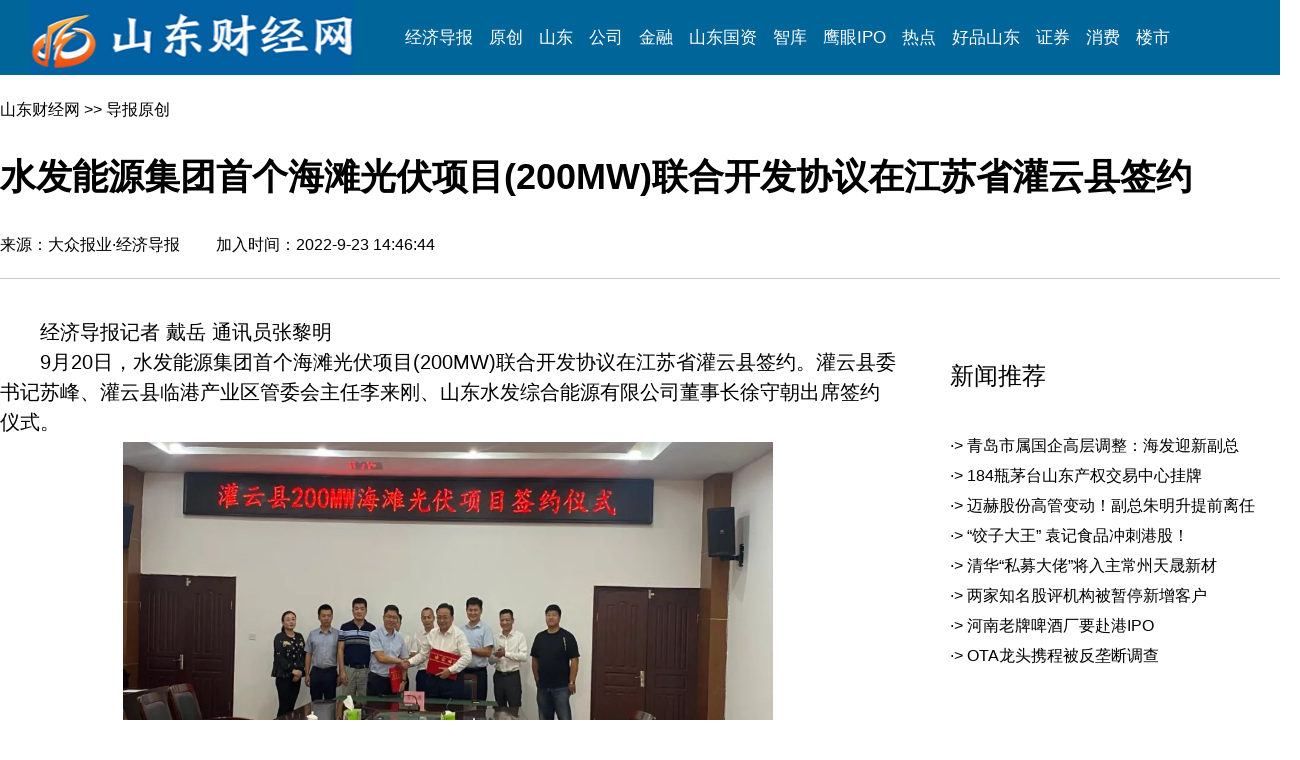

--- FILE ---
content_type: text/html
request_url: http://www.sdenews.com/html/2022/9/339632.shtml
body_size: 14835
content:
<!DOCTYPE html PUBLIC "-//W3C//DTD XHTML 1.0 Transitional//EN" "http://www.w3.org/TR/xhtml1/DTD/xhtml1-transitional.dtd">
<html xmlns="http://www.w3.org/1999/xhtml"><head><title>水发能源集团首个海滩光伏项目(200MW)联合开发协议在江苏省灌云县签约---山东财经网</title>
<meta http-equiv="Content-Language" content="zh-cn">
<meta http-equiv='Content-Type' content='text/html; charset=gb2312'>
<meta name="keywords" content="水发能源集团首个海滩光伏项目(200MW)联合开发协议在江苏省灌云县签约,山东财经网,经济导报">
<meta name="description" content="水发能源集团首个海滩光伏项目(200MW)联合开发协议在江苏省灌云县签约,山东财经网,经济导报社,经济导报山东财经网,山东财经,山东经济,经济导报,山东经济导报,导报，新晨报">
<meta name="robots" content="all">
<META  name="author" content="山东财经网" >
<META  name="ropyright" content="山东财经网" >
<style>
<!--
a:link       {
	font-size: 16px;
	font-family: "微软雅黑","黑体",Arial;
	color: #000000;
	text-decoration: none;
}
a:visited    {
	color: #000000;
	font-family: "微软雅黑","黑体",Arial;
	font-size: 16px;
	text-decoration: none;
}
a:hover      {
	font-size: 16px;
	font-family: "微软雅黑","黑体",Arial;
	color: #000000;
	TEXT-DECORATION: none;
}
body         { 
font-family: "微软雅黑","黑体",Arial;
font-size: 16px;
margin-left: 0px;
margin-top: 0px;
margin-right: 0px;
margin-bottom: 0px;
line-height:120%;}

.sm {
	font-family: "楷体_GB2312";
	font-size: 14px;
	font-weight: normal;
	color: #000000;
}
.STYLE2 {
	font-size: 16px;
	color: #365081;
	font-weight: bold;
	text-decoration: none;
}
.STYLE3 {
	font-size: 16px;
	font-weight: normal;
	text-decoration: none;
	line-height: 150%;
}
.STYLE4 {
	font-size: 20px;
	font-weight: normal;
	text-decoration: none;
	line-height: 2;
}
.h50 {
	color:#000000;
	text-decoration:none;
	font-size: 36px;
	line-height: normal;
	font-family: "微软雅黑", "黑体", Arial;
	font-weight: bolder;
}
-->
</style>
</head>
<body>
<style type="text/css">
<!--
img {
	border: 0;
}
.dao a:link {
	color:#FFFFFF;
	text-decoration:none;
	font-family: "微软雅黑","黑体",Arial;
	font-size: 17px;
}

.dao a:visited {
	color:#FFFFFF;
	text-decoration:none;
	font-family: "微软雅黑","黑体",Arial;
	font-size: 17px;
}

.dao a:hover {
	color:#FF0000;
	text-decoration:underline;
	font-family: "微软雅黑","黑体",Arial;
	font-size: 17px;
}

.dao a:active {
	color:#FFFFFF;
	font-family: "微软雅黑","黑体",Arial;
	font-size: 17px;
}
-->
</style>


<table width="100%" border="0" cellpadding="0" cellspacing="0"bgcolor="#0082BD">
  <tr>
    <td width="86%" height="75" align="left" valign="middle" bgcolor="#006699"><table width="1220" height="75" border="0" align="center" cellpadding="0" cellspacing="0" class="dao">
      <tr>
        <td width="380" height="29" align="left" valign="middle"><a href="http://www.sdenews.com/" target="_blank"><img src="http://www.sdenews.com/logo33.jpg" width="324" height="75" border="0" /></a></td>
        <td width="920" align="left" valign="middle"><a href="http://jjdb.sdenews.com/index.htm" target="_blank">经济导报</a>&nbsp;&nbsp;&nbsp;&nbsp;<a  href="http://www.sdenews.com/list/118_list_1.shtml" target="_blank">原创</a>&nbsp;&nbsp;&nbsp;&nbsp;<a href="http://www.sdenews.com/list/123_list_1.shtml" target="_blank">山东</a>&nbsp;&nbsp;&nbsp;&nbsp;<a  href="http://www.sdenews.com/list/148_list_1.shtml" target="_blank">公司</a>&nbsp;&nbsp;&nbsp;&nbsp;<a href="http://www.sdenews.com/list/207_list_1.shtml" target="_blank">金融</a>&nbsp;&nbsp;&nbsp;&nbsp;<a href="http://www.sdenews.com/list/230_list_1.shtml" target="_blank">山东国资</a>&nbsp;&nbsp;&nbsp;&nbsp;<a title="山东财经网-智库" href="http://www.sdenews.com/list/243_list_1.shtml" target="_blank">智库</a>&nbsp;&nbsp;&nbsp;&nbsp;<a href="http://www.sdenews.com/list/222_list_1.shtml" target="_blank">鹰眼IPO</a>&nbsp;&nbsp;&nbsp;&nbsp;<a href="http://www.sdenews.com/list/205_list_1.shtml" target="_blank">热点</a>&nbsp;&nbsp;&nbsp;&nbsp;<a href="http://www.sdenews.com/list/208_list_1.shtml" target="_blank">好品山东</a>&nbsp;&nbsp;&nbsp;&nbsp;<a href="http://www.sdenews.com/list/150_list_1.shtml" target="_blank">证券</a>&nbsp;&nbsp;&nbsp;&nbsp;<a href="http://www.sdenews.com/list/146_list_1.shtml" target="_blank">消费</a>&nbsp;&nbsp;&nbsp;&nbsp;<a href="http://www.sdenews.com/list/154_list_1.shtml" target="_blank">楼市</a></td>
      </tr>
    </table></td>
  </tr>
</table>

<table width="1300" height="203" border="0" align="center" cellpadding="0" cellspacing="0">
  <tr>
    <td height="56"> <a href="http://www.sdenews.com/" target="_blank">山东财经网</a> >>  导报原创</td>
  </tr>
  <tr>
    <td height="55"><span class="h50">水发能源集团首个海滩光伏项目(200MW)联合开发协议在江苏省灌云县签约</span></td>
  </tr>
  <tr>
    <td height="55">来源：大众报业·经济导报　　 加入时间：2022-9-23 14:46:44　　</td>
  </tr>
</table>
<table width="1300" border="0" align="center" cellpadding="0" cellspacing="0" style="border-top:1px solid #cdcdcd; border-right:0px solid #009ede; border-left:0px solid #009ede; border-bottom:0px solid #cdcdcd " >
  <tr>
    <td width="940" rowspan="3" align="left"  valign="top" ><table width="95%" border="0" align="left" cellpadding="0" cellspacing="0" style="table-layout:fixed;word-break: break-all; word-wrap: break-word;border-right: 0px solid #cdcdcd; " >
<tr><td width="896">
 </td>
</tr>
					
					<tr>
					  <td height="38" align=left> </td>
	    </tr>
					
					<tr>
					  <td align="left" valign="top" class="STYLE4"><DIV class=articleType style="OUTLINE-WIDTH: 0px !important; PADDING-BOTTOM: 0px; PADDING-TOP: 0px; OUTLINE-STYLE: none !important; PADDING-LEFT: 0px; MARGIN: 0px; OUTLINE-COLOR: invert !important; PADDING-RIGHT: 0px; -webkit-tap-highlight-color: rgba(0, 0, 0, 0)">
<P style="PADDING-BOTTOM: 0px; PADDING-TOP: 0px; PADDING-LEFT: 0px; MARGIN: 0px; LINE-HEIGHT: 1.5; PADDING-RIGHT: 0px; -webkit-tap-highlight-color: rgba(0, 0, 0, 0)">　　经济导报记者 戴岳 通讯员张黎明</P>
<P style="PADDING-BOTTOM: 0px; PADDING-TOP: 0px; PADDING-LEFT: 0px; MARGIN: 0px; LINE-HEIGHT: 1.5; PADDING-RIGHT: 0px; -webkit-tap-highlight-color: rgba(0, 0, 0, 0)">　　9月20日，水发能源集团首个海滩光伏项目(200MW)联合开发协议在江苏省灌云县签约。灌云县委书记苏峰、灌云县临港产业区管委会主任李来刚、山东水发综合能源有限公司董事长徐守朝出席签约仪式。</P>
<P style="PADDING-BOTTOM: 0px; TEXT-ALIGN: center; PADDING-TOP: 0px; PADDING-LEFT: 0px; MARGIN: 0px; LINE-HEIGHT: 1.5; PADDING-RIGHT: 0px; -webkit-tap-highlight-color: rgba(0, 0, 0, 0)"><IMG style="MARGIN-BOTTOM: 5px; MAX-WIDTH: 100%; BORDER-TOP: 0px; HEIGHT: 415px; BORDER-RIGHT: 0px; WIDTH: 650px; VERTICAL-ALIGN: middle; MARGIN-TOP: 5px; BORDER-BOTTOM: 0px; BORDER-LEFT: 0px; DISPLAY: inline-block" src="http://res.dm.dzng.com/data1/zycf/2022/09/23/573e12e27dbbcad380f28b8f7d08c473.png" width=1076 height=633></P>
<P style="PADDING-BOTTOM: 0px; PADDING-TOP: 0px; PADDING-LEFT: 0px; MARGIN: 0px; LINE-HEIGHT: 1.5; PADDING-RIGHT: 0px; -webkit-tap-highlight-color: rgba(0, 0, 0, 0)">　　围绕灌云县新能源产业发展情况，双方首先进行了交流座谈。苏峰介绍了灌云县的基本情况、新能源发展现状以及近年来对于新能源发展的政策支持和发展规划情况。他表示，水发能源集团与灌云县新能源产业发展有着高度的契合点和广阔的合作空间。灌云县将以最大的诚意、最实的举措、最优的环境支持企业发展，努力实现地企携手、互利共赢。</P>
<P style="PADDING-BOTTOM: 0px; PADDING-TOP: 0px; PADDING-LEFT: 0px; MARGIN: 0px; LINE-HEIGHT: 1.5; PADDING-RIGHT: 0px; -webkit-tap-highlight-color: rgba(0, 0, 0, 0)">　　徐守朝详细介绍了水发集团、水发能源集团的发展战略等情况。他表示，将与灌云县加强产业合作，将200MW海滩光伏项目按照由近到远、由易到难、分布实施的总思路，统筹推进海滩光伏规模化、集约化、协同化发展，打造技术先进、生态友好、智慧融合的灌云县综合能源示范基地，并逐步拓展合作领域，为地方经济发展作出国企应有贡献。</P>
<P style="PADDING-BOTTOM: 0px; PADDING-TOP: 0px; PADDING-LEFT: 0px; MARGIN: 0px; LINE-HEIGHT: 1.5; PADDING-RIGHT: 0px; -webkit-tap-highlight-color: rgba(0, 0, 0, 0)">　　座谈会后，徐守朝、李来刚分别代表双方签订项目联合开发协议。双方拟在灌云县境内(洋桥农场，圩丰镇)利用约3500亩坑塘水面开发建设200MW光伏发电(渔光互补)项目，该项目是水发集团投资开发的第一个海滩光伏项目，协议的签订为水发能源积极拓展江苏省风光市场奠定了坚定的基础。后续双方将以200MW海滩光伏项目为切入点，成立平台公司，全方位、多维度参与到灌云县的新能源产业中。</P></DIV><br />
				        
					    <br />
				          <br />			          </td>
					</tr>
					<tr>
					  <td align="right" valign="top">编辑：史飞雪</td>
	    </tr><tr>
					  <td height="31" align="right" valign="top" ><p></p>
				      <p> </p></td>
	    </tr>
					<tr>
					  <td height="11" align="left" valign="top" class="sm" style="table-layout:fixed;word-break: break-all; word-wrap: break-word;border-top: 1px solid #cdcdcd; ">
				      <p> </p>
				      <table width="200" border="0" cellpadding="00" cellspacing="0">
                        <tr>
                          <td height="60"> </td>
                        </tr>
                      </table>
				     
				      <p>[<font color="#FF0000">山东财经网声明</font>]：凡本网注明“来源：经济导报·山东财经网”的所有作品，版权均属于经济导报·山东财经网。经济导报·山东财经网与作品作者联合声明，任何组织转载、摘编或利用其它方式使用上述作品，敬请注明出处和作者，违者必究！。凡本网注明来源非经济导报·山东财经网的作品，均转载自其它媒体，转载目的在于传递信息，更好地服务读者，并不代表本网赞同其观点，本网亦不对其真实性负责，持异议者应与原出处单位主张权利。如稿件版权单位或个人不想在本网发布，可与本网联系，本网视情况可立即将其撤除。如因作品内容、版权和其它问题需要同本网联系的，请30日内进行。<font color="#FFFFFF"></font></p></td>
	    </tr><tr>
		  <td height="41" align="center" valign="top" ></td>
	    </tr>
					
					
					<tr>
					  <td height="58"></td>
					</tr>
					<tr>
						<td></td>
					</tr>
	</table></td>
    <td width="310" height="87" valign="top"><style>
<!--
.right a:link    {
	font-size: 16px;
	font-family:  "微软雅黑", "黑体", Arial;
	color: #000000;
	text-decoration: none;
	line-height: 180%;
}
.right  a:visited    {
	color: #000000;
	font-family:  "微软雅黑", "黑体", Arial;
	font-size: 16px;
	text-decoration: none;
	line-height: 180%;
}

.right a:hover      {
	font-size: 16px;
	font-family:  "微软雅黑", "黑体", Arial;
	color: #000000;
	TEXT-DECORATION: none;
	line-height: 180%;

}
.right2{
	font-size: 18px;
	font-family:  "微软雅黑", "黑体", Arial;
	color: #FFFFFF;
	 
}
.STYLE1 {font-size: 24px; font-family: "微软雅黑", "黑体", Arial; color: #000000; }
-->
</style>
<table width="349" height="42" border="0" cellpadding="0" cellspacing="0">
  <tr>
    <td class="STYLE1">&nbsp;</td>
  </tr>
</table>
<table width="351" height="28" border="0" cellpadding="0" cellspacing="0" style="border-top:0px solid  #0082BD; border-right:0px solid #cdcdcd; border-left:0px solid #cdcdcd; border-bottom:0px solid #0082BD " >
  <tr>
    <td width="15" height="28" align="left" valign="middle" style="border-top:0px solid  #0082BD; border-right:0px solid #cdcdcd; border-left:0px solid #cdcdcd; border-bottom:0px solid #0082BD "><p class="STYLE1">&nbsp;</p>
    <p class="STYLE1">&nbsp;</p></td>
    <td width="336" align="left" valign="middle" style="border-top:0px solid  #0082BD; border-right:0px solid #cdcdcd; border-left:0px solid #cdcdcd; border-bottom:0px solid #0082BD "><span class="STYLE1">新闻推荐</span></td>
  </tr>
</table>
<table width="365" border="0" cellspacing="0" cellpadding="0" class="right">
    <tr>
              <td width="14" height="62" align="left">&nbsp;</td>
              <td width="351" align="left"><TABLE cellSpacing=0 width='100%' border=0 style='table-layout: fixed;WORD-BREAK: break-all; WORD-WRAP: break-word;'><TBODY><TR><TD>·> <A title=青岛市属国企高层调整：海发迎新副总 href=../../../../html/2026/1/381383.shtml target=_blank>青岛市属国企高层调整：海发迎新副总</A></TD></TR><TR><TD>·> <A title=184瓶茅台山东产权交易中心挂牌 href=../../../../html/2026/1/381376.shtml target=_blank>184瓶茅台山东产权交易中心挂牌</A></TD></TR><TR><TD>·> <A title=迈赫股份高管变动！副总朱明升提前离任 href=../../../../html/2026/1/381347.shtml target=_blank>迈赫股份高管变动！副总朱明升提前离任</A></TD></TR><TR><TD>·> <A title=“饺子大王” 袁记食品冲刺港股！ href=../../../../html/2026/1/381336.shtml target=_blank>“饺子大王” 袁记食品冲刺港股！</A></TD></TR><TR><TD>·> <A title=清华“私募大佬”将入主常州天晟新材 href=../../../../html/2026/1/381319.shtml target=_blank>清华“私募大佬”将入主常州天晟新材</A></TD></TR><TR><TD>·> <A title=两家知名股评机构被暂停新增客户 href=../../../../html/2026/1/381318.shtml target=_blank>两家知名股评机构被暂停新增客户</A></TD></TR><TR><TD>·> <A title=河南老牌啤酒厂要赴港IPO href=../../../../html/2026/1/381277.shtml target=_blank>河南老牌啤酒厂要赴港IPO</A></TD></TR><TR><TD>·> <A title=OTA龙头携程被反垄断调查 href=../../../../html/2026/1/381276.shtml target=_blank>OTA龙头携程被反垄断调查</A></TD></TR></TBODY></TABLE></td>
    </tr>
</table>

</td>
  </tr>
 
</table>
<style type="text/css">
<!--

.end a:link {
	color:#FFFFFF;
	text-decoration:none;
	font-family: "微软雅黑","黑体",Arial;
	font-size: 16px;
}

.end a:visited {
	color:#FFFFFF;
	text-decoration:none;
	font-family: "微软雅黑","黑体",Arial;
	font-size: 16px;
}

.end a:hover {
	color:#FF0000;
	text-decoration:underline;
	font-family: "微软雅黑","黑体",Arial;
	font-size: 16px;
}

.end a:active {
	color:#FFFFFF;
	font-family: "宋体";
	font-size: 16px;
}

.end2 {
	color:#FFFFFF;
	font-family: "微软雅黑", "黑体", Arial;
	font-size: 16px;
	font-weight: lighter;
}
-->
</style>
<table width="100%" height="5" border="0"  align="center" cellpadding="0" cellspacing="0" bgcolor="#FFFFFF">

<tr bgcolor="#d2cecd">
  <td height="5"  align="center" bgcolor="#0061A5" ></td>
</tr>
	
</table>
<table width="100%" height="215" border="0"  align="center" cellpadding="0" cellspacing="0" bgcolor="#FFFFFF">
  <tr bgcolor="#91bdfa">
    <td height="215" colspan="3" valign="top" bgcolor="#2d3236" ><table width="1200" height="188" border="0" align="center" cellpadding="0" cellspacing="0" class="end2">
      <tr>
        <td height="188" align="center">Copyright @ 山东财经网&nbsp;&nbsp;&nbsp;地址：济南市泺源大街2号 大众传媒大厦F24</p>
          <p >邮编：250014&nbsp;&nbsp;&nbsp; 电子邮箱：sdenews@126.com          
          <p >备案号：鲁ICP备2025182043号-1 公安备案号：鲁公网安备37010002000297号 互联网新闻信息服务许可证：37120220027
          <p >违法不良信息举报电话：0531-85196503  邮箱：sdenews@126.com </td>
      </tr>
    </table>      
    <p >&nbsp;</p></td>
  </tr>
</table>

</body> 
</html> 
 
 
 
 
 
 
 
 
 
 
 
 
 
 
